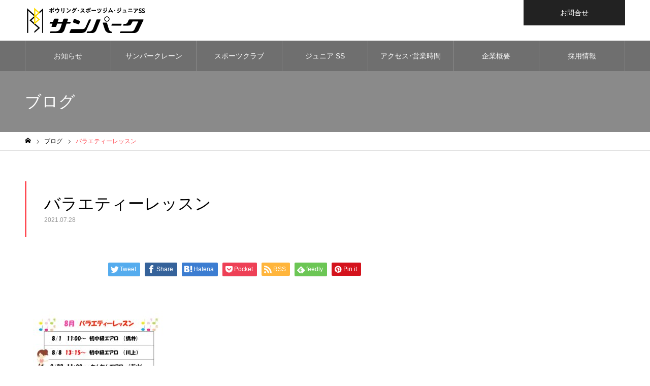

--- FILE ---
content_type: text/html; charset=UTF-8
request_url: https://sunpark-mbs.jp/news/%E3%82%B9%E3%83%9D%E3%83%BC%E3%83%84%E3%82%AF%E3%83%A9%E3%83%96%EF%BC%98%E6%9C%88%E3%83%AC%E3%83%83%E3%82%B9%E3%83%B3%E3%83%97%E3%83%AD%E3%82%B0%E3%83%A9%E3%83%A0/attachment/%E3%83%90%E3%83%A9%E3%82%A8%E3%83%86%E3%82%A3%E3%83%BC%E3%83%AC%E3%83%83%E3%82%B9%E3%83%B3-7/
body_size: 10216
content:
<!DOCTYPE html>
<html class="pc" lang="ja"
	prefix="og: https://ogp.me/ns#" >
<head prefix="og: http://ogp.me/ns# fb: http://ogp.me/ns/fb#">
<meta charset="UTF-8">
<!--[if IE]><meta http-equiv="X-UA-Compatible" content="IE=edge"><![endif]-->
<meta name="viewport" content="width=device-width">
<meta name="format-detection" content="telephone=no">

	
<link rel="pingback" href="https://sunpark-mbs.jp/xmlrpc.php">
<link rel="shortcut icon" href="https://sunpark-mbs.jp/wp-content/uploads/2019/11/favicon.ico">

		<!-- All in One SEO 4.1.5.3 -->
		<title>バラエティーレッスン | サンパーク【公式】ボウリング場（サンパークレーン）・スポーツクラブ・ジュニアスイミングクラブ</title>
		<meta name="robots" content="max-snippet:-1, max-image-preview:large, max-video-preview:-1" />
		<meta property="og:locale" content="ja_JP" />
		<meta property="og:site_name" content="サンパーク【公式】ボウリング場（サンパークレーン）・スポーツクラブ・ジュニアスイミングクラブ | 三重県松阪市大黒田町の複合施設サンパークの公式サイト" />
		<meta property="og:type" content="article" />
		<meta property="og:title" content="バラエティーレッスン | サンパーク【公式】ボウリング場（サンパークレーン）・スポーツクラブ・ジュニアスイミングクラブ" />
		<meta property="article:published_time" content="2021-07-28T12:49:50+00:00" />
		<meta property="article:modified_time" content="2021-07-28T12:49:50+00:00" />
		<meta name="twitter:card" content="summary" />
		<meta name="twitter:domain" content="sunpark-mbs.jp" />
		<meta name="twitter:title" content="バラエティーレッスン | サンパーク【公式】ボウリング場（サンパークレーン）・スポーツクラブ・ジュニアスイミングクラブ" />
		<meta name="google" content="nositelinkssearchbox" />
		<script type="application/ld+json" class="aioseo-schema">
			{"@context":"https:\/\/schema.org","@graph":[{"@type":"WebSite","@id":"https:\/\/sunpark-mbs.jp\/#website","url":"https:\/\/sunpark-mbs.jp\/","name":"\u30b5\u30f3\u30d1\u30fc\u30af\u3010\u516c\u5f0f\u3011\u30dc\u30a6\u30ea\u30f3\u30b0\u5834\uff08\u30b5\u30f3\u30d1\u30fc\u30af\u30ec\u30fc\u30f3\uff09\u30fb\u30b9\u30dd\u30fc\u30c4\u30af\u30e9\u30d6\u30fb\u30b8\u30e5\u30cb\u30a2\u30b9\u30a4\u30df\u30f3\u30b0\u30af\u30e9\u30d6","description":"\u4e09\u91cd\u770c\u677e\u962a\u5e02\u5927\u9ed2\u7530\u753a\u306e\u8907\u5408\u65bd\u8a2d\u30b5\u30f3\u30d1\u30fc\u30af\u306e\u516c\u5f0f\u30b5\u30a4\u30c8","inLanguage":"ja","publisher":{"@id":"https:\/\/sunpark-mbs.jp\/#organization"}},{"@type":"Organization","@id":"https:\/\/sunpark-mbs.jp\/#organization","name":"\u30b5\u30f3\u30d1\u30fc\u30af\u3010\u516c\u5f0f\u3011\u30dc\u30a6\u30ea\u30f3\u30b0\u5834\uff08\u30b5\u30f3\u30d1\u30fc\u30af\u30ec\u30fc\u30f3\uff09\u30fb\u30b9\u30dd\u30fc\u30c4\u30af\u30e9\u30d6\u30fb\u30b8\u30e5\u30cb\u30a2\u30b9\u30a4\u30df\u30f3\u30b0\u30af\u30e9\u30d6","url":"https:\/\/sunpark-mbs.jp\/"},{"@type":"BreadcrumbList","@id":"https:\/\/sunpark-mbs.jp\/news\/%e3%82%b9%e3%83%9d%e3%83%bc%e3%83%84%e3%82%af%e3%83%a9%e3%83%96%ef%bc%98%e6%9c%88%e3%83%ac%e3%83%83%e3%82%b9%e3%83%b3%e3%83%97%e3%83%ad%e3%82%b0%e3%83%a9%e3%83%a0\/attachment\/%e3%83%90%e3%83%a9%e3%82%a8%e3%83%86%e3%82%a3%e3%83%bc%e3%83%ac%e3%83%83%e3%82%b9%e3%83%b3-7\/#breadcrumblist","itemListElement":[{"@type":"ListItem","@id":"https:\/\/sunpark-mbs.jp\/#listItem","position":1,"item":{"@type":"WebPage","@id":"https:\/\/sunpark-mbs.jp\/","name":"\u30db\u30fc\u30e0","description":"\u4e09\u91cd\u770c\u677e\u962a\u5e02\u5927\u9ed2\u7530\u753a\u306e\u8907\u5408\u65bd\u8a2d\u30b5\u30f3\u30d1\u30fc\u30af\u306e\u516c\u5f0f\u30b5\u30a4\u30c8","url":"https:\/\/sunpark-mbs.jp\/"},"nextItem":"https:\/\/sunpark-mbs.jp\/news\/%e3%82%b9%e3%83%9d%e3%83%bc%e3%83%84%e3%82%af%e3%83%a9%e3%83%96%ef%bc%98%e6%9c%88%e3%83%ac%e3%83%83%e3%82%b9%e3%83%b3%e3%83%97%e3%83%ad%e3%82%b0%e3%83%a9%e3%83%a0\/attachment\/%e3%83%90%e3%83%a9%e3%82%a8%e3%83%86%e3%82%a3%e3%83%bc%e3%83%ac%e3%83%83%e3%82%b9%e3%83%b3-7\/#listItem"},{"@type":"ListItem","@id":"https:\/\/sunpark-mbs.jp\/news\/%e3%82%b9%e3%83%9d%e3%83%bc%e3%83%84%e3%82%af%e3%83%a9%e3%83%96%ef%bc%98%e6%9c%88%e3%83%ac%e3%83%83%e3%82%b9%e3%83%b3%e3%83%97%e3%83%ad%e3%82%b0%e3%83%a9%e3%83%a0\/attachment\/%e3%83%90%e3%83%a9%e3%82%a8%e3%83%86%e3%82%a3%e3%83%bc%e3%83%ac%e3%83%83%e3%82%b9%e3%83%b3-7\/#listItem","position":2,"item":{"@type":"WebPage","@id":"https:\/\/sunpark-mbs.jp\/news\/%e3%82%b9%e3%83%9d%e3%83%bc%e3%83%84%e3%82%af%e3%83%a9%e3%83%96%ef%bc%98%e6%9c%88%e3%83%ac%e3%83%83%e3%82%b9%e3%83%b3%e3%83%97%e3%83%ad%e3%82%b0%e3%83%a9%e3%83%a0\/attachment\/%e3%83%90%e3%83%a9%e3%82%a8%e3%83%86%e3%82%a3%e3%83%bc%e3%83%ac%e3%83%83%e3%82%b9%e3%83%b3-7\/","name":"\u30d0\u30e9\u30a8\u30c6\u30a3\u30fc\u30ec\u30c3\u30b9\u30f3","url":"https:\/\/sunpark-mbs.jp\/news\/%e3%82%b9%e3%83%9d%e3%83%bc%e3%83%84%e3%82%af%e3%83%a9%e3%83%96%ef%bc%98%e6%9c%88%e3%83%ac%e3%83%83%e3%82%b9%e3%83%b3%e3%83%97%e3%83%ad%e3%82%b0%e3%83%a9%e3%83%a0\/attachment\/%e3%83%90%e3%83%a9%e3%82%a8%e3%83%86%e3%82%a3%e3%83%bc%e3%83%ac%e3%83%83%e3%82%b9%e3%83%b3-7\/"},"previousItem":"https:\/\/sunpark-mbs.jp\/#listItem"}]},{"@type":"Person","@id":"https:\/\/sunpark-mbs.jp\/author\/sunpark\/#author","url":"https:\/\/sunpark-mbs.jp\/author\/sunpark\/","name":"\u30b5\u30f3\u30d1\u30fc\u30af\u30b9\u30bf\u30c3\u30d5"},{"@type":"ItemPage","@id":"https:\/\/sunpark-mbs.jp\/news\/%e3%82%b9%e3%83%9d%e3%83%bc%e3%83%84%e3%82%af%e3%83%a9%e3%83%96%ef%bc%98%e6%9c%88%e3%83%ac%e3%83%83%e3%82%b9%e3%83%b3%e3%83%97%e3%83%ad%e3%82%b0%e3%83%a9%e3%83%a0\/attachment\/%e3%83%90%e3%83%a9%e3%82%a8%e3%83%86%e3%82%a3%e3%83%bc%e3%83%ac%e3%83%83%e3%82%b9%e3%83%b3-7\/#itempage","url":"https:\/\/sunpark-mbs.jp\/news\/%e3%82%b9%e3%83%9d%e3%83%bc%e3%83%84%e3%82%af%e3%83%a9%e3%83%96%ef%bc%98%e6%9c%88%e3%83%ac%e3%83%83%e3%82%b9%e3%83%b3%e3%83%97%e3%83%ad%e3%82%b0%e3%83%a9%e3%83%a0\/attachment\/%e3%83%90%e3%83%a9%e3%82%a8%e3%83%86%e3%82%a3%e3%83%bc%e3%83%ac%e3%83%83%e3%82%b9%e3%83%b3-7\/","name":"\u30d0\u30e9\u30a8\u30c6\u30a3\u30fc\u30ec\u30c3\u30b9\u30f3 | \u30b5\u30f3\u30d1\u30fc\u30af\u3010\u516c\u5f0f\u3011\u30dc\u30a6\u30ea\u30f3\u30b0\u5834\uff08\u30b5\u30f3\u30d1\u30fc\u30af\u30ec\u30fc\u30f3\uff09\u30fb\u30b9\u30dd\u30fc\u30c4\u30af\u30e9\u30d6\u30fb\u30b8\u30e5\u30cb\u30a2\u30b9\u30a4\u30df\u30f3\u30b0\u30af\u30e9\u30d6","inLanguage":"ja","isPartOf":{"@id":"https:\/\/sunpark-mbs.jp\/#website"},"breadcrumb":{"@id":"https:\/\/sunpark-mbs.jp\/news\/%e3%82%b9%e3%83%9d%e3%83%bc%e3%83%84%e3%82%af%e3%83%a9%e3%83%96%ef%bc%98%e6%9c%88%e3%83%ac%e3%83%83%e3%82%b9%e3%83%b3%e3%83%97%e3%83%ad%e3%82%b0%e3%83%a9%e3%83%a0\/attachment\/%e3%83%90%e3%83%a9%e3%82%a8%e3%83%86%e3%82%a3%e3%83%bc%e3%83%ac%e3%83%83%e3%82%b9%e3%83%b3-7\/#breadcrumblist"},"author":"https:\/\/sunpark-mbs.jp\/author\/sunpark\/#author","creator":"https:\/\/sunpark-mbs.jp\/author\/sunpark\/#author","datePublished":"2021-07-28T12:49:50+09:00","dateModified":"2021-07-28T12:49:50+09:00"}]}
		</script>
		<!-- All in One SEO -->

<meta property="og:type" content="article">
<meta property="og:url" content="https://sunpark-mbs.jp/news/%E3%82%B9%E3%83%9D%E3%83%BC%E3%83%84%E3%82%AF%E3%83%A9%E3%83%96%EF%BC%98%E6%9C%88%E3%83%AC%E3%83%83%E3%82%B9%E3%83%B3%E3%83%97%E3%83%AD%E3%82%B0%E3%83%A9%E3%83%A0/attachment/%E3%83%90%E3%83%A9%E3%82%A8%E3%83%86%E3%82%A3%E3%83%BC%E3%83%AC%E3%83%83%E3%82%B9%E3%83%B3-7/">
<meta property="og:title" content="バラエティーレッスン | サンパーク【公式】ボウリング場（サンパークレーン）・スポーツクラブ・ジュニアスイミングクラブ">
<meta property="og:description" content="三重県松阪市大黒田町の複合施設サンパークの公式サイト">
<meta property="og:site_name" content="サンパーク【公式】ボウリング場（サンパークレーン）・スポーツクラブ・ジュニアスイミングクラブ">
<meta property="og:image" content="https://sunpark-mbs.jp/wp-content/uploads/2021/05/OGP.png">
<meta property="og:image:secure_url" content="https://sunpark-mbs.jp/wp-content/uploads/2021/05/OGP.png"> 
<meta property="og:image:width" content="1200"> 
<meta property="og:image:height" content="630">
<link rel='dns-prefetch' href='//webfonts.xserver.jp' />
<link rel='dns-prefetch' href='//s.w.org' />
<link rel='stylesheet' id='style-css'  href='https://sunpark-mbs.jp/wp-content/themes/noel-child/style.css?ver=5.8.12' type='text/css' media='all' />
<link rel='stylesheet' id='wp-block-library-css'  href='https://sunpark-mbs.jp/wp-includes/css/dist/block-library/style.min.css?ver=5.8.12' type='text/css' media='all' />
<link rel='stylesheet' id='contact-form-7-css'  href='https://sunpark-mbs.jp/wp-content/plugins/contact-form-7/includes/css/styles.css?ver=5.5.3' type='text/css' media='all' />
<link rel='stylesheet' id='responsive-lightbox-swipebox-css'  href='https://sunpark-mbs.jp/wp-content/plugins/responsive-lightbox/assets/swipebox/swipebox.min.css?ver=2.3.3' type='text/css' media='all' />
<link rel='stylesheet' id='dashicons-css'  href='https://sunpark-mbs.jp/wp-includes/css/dashicons.min.css?ver=5.8.12' type='text/css' media='all' />
<link rel='stylesheet' id='thickbox-css'  href='https://sunpark-mbs.jp/wp-includes/js/thickbox/thickbox.css?ver=5.8.12' type='text/css' media='all' />
<link rel='stylesheet' id='formzu_plugin_client-css'  href='https://sunpark-mbs.jp/wp-content/plugins/formzu-wp/css/formzu_plugin_client.css?ver=1756089121' type='text/css' media='all' />
<link rel='stylesheet' id='parent-style-css'  href='https://sunpark-mbs.jp/wp-content/themes/noel_tcd072/style.css?ver=5.8.12' type='text/css' media='all' />
<link rel='stylesheet' id='child-style-css'  href='https://sunpark-mbs.jp/wp-content/themes/noel-child/style.css?ver=5.8.12' type='text/css' media='all' />
<script type='text/javascript' src='https://sunpark-mbs.jp/wp-includes/js/jquery/jquery.min.js?ver=3.6.0' id='jquery-core-js'></script>
<script type='text/javascript' src='https://sunpark-mbs.jp/wp-includes/js/jquery/jquery-migrate.min.js?ver=3.3.2' id='jquery-migrate-js'></script>
<script type='text/javascript' src='//webfonts.xserver.jp/js/xserver.js?ver=1.2.4' id='typesquare_std-js'></script>
<script type='text/javascript' src='https://sunpark-mbs.jp/wp-content/plugins/responsive-lightbox/assets/swipebox/jquery.swipebox.min.js?ver=2.3.3' id='responsive-lightbox-swipebox-js'></script>
<script type='text/javascript' src='https://sunpark-mbs.jp/wp-includes/js/underscore.min.js?ver=1.13.1' id='underscore-js'></script>
<script type='text/javascript' src='https://sunpark-mbs.jp/wp-content/plugins/responsive-lightbox/assets/infinitescroll/infinite-scroll.pkgd.min.js?ver=5.8.12' id='responsive-lightbox-infinite-scroll-js'></script>
<script type='text/javascript' id='responsive-lightbox-js-extra'>
/* <![CDATA[ */
var rlArgs = {"script":"swipebox","selector":"lightbox","customEvents":"","activeGalleries":"1","animation":"1","hideCloseButtonOnMobile":"0","removeBarsOnMobile":"0","hideBars":"1","hideBarsDelay":"5000","videoMaxWidth":"1080","useSVG":"1","loopAtEnd":"0","woocommerce_gallery":"0","ajaxurl":"https:\/\/sunpark-mbs.jp\/wp-admin\/admin-ajax.php","nonce":"1eac43a8aa"};
/* ]]> */
</script>
<script type='text/javascript' src='https://sunpark-mbs.jp/wp-content/plugins/responsive-lightbox/js/front.js?ver=2.3.3' id='responsive-lightbox-js'></script>
<link rel="https://api.w.org/" href="https://sunpark-mbs.jp/wp-json/" /><link rel="alternate" type="application/json" href="https://sunpark-mbs.jp/wp-json/wp/v2/media/1437" /><link rel='shortlink' href='https://sunpark-mbs.jp/?p=1437' />
<link rel="alternate" type="application/json+oembed" href="https://sunpark-mbs.jp/wp-json/oembed/1.0/embed?url=https%3A%2F%2Fsunpark-mbs.jp%2Fnews%2F%25e3%2582%25b9%25e3%2583%259d%25e3%2583%25bc%25e3%2583%2584%25e3%2582%25af%25e3%2583%25a9%25e3%2583%2596%25ef%25bc%2598%25e6%259c%2588%25e3%2583%25ac%25e3%2583%2583%25e3%2582%25b9%25e3%2583%25b3%25e3%2583%2597%25e3%2583%25ad%25e3%2582%25b0%25e3%2583%25a9%25e3%2583%25a0%2Fattachment%2F%25e3%2583%2590%25e3%2583%25a9%25e3%2582%25a8%25e3%2583%2586%25e3%2582%25a3%25e3%2583%25bc%25e3%2583%25ac%25e3%2583%2583%25e3%2582%25b9%25e3%2583%25b3-7%2F" />
<link rel="alternate" type="text/xml+oembed" href="https://sunpark-mbs.jp/wp-json/oembed/1.0/embed?url=https%3A%2F%2Fsunpark-mbs.jp%2Fnews%2F%25e3%2582%25b9%25e3%2583%259d%25e3%2583%25bc%25e3%2583%2584%25e3%2582%25af%25e3%2583%25a9%25e3%2583%2596%25ef%25bc%2598%25e6%259c%2588%25e3%2583%25ac%25e3%2583%2583%25e3%2582%25b9%25e3%2583%25b3%25e3%2583%2597%25e3%2583%25ad%25e3%2582%25b0%25e3%2583%25a9%25e3%2583%25a0%2Fattachment%2F%25e3%2583%2590%25e3%2583%25a9%25e3%2582%25a8%25e3%2583%2586%25e3%2582%25a3%25e3%2583%25bc%25e3%2583%25ac%25e3%2583%2583%25e3%2582%25b9%25e3%2583%25b3-7%2F&#038;format=xml" />

<link rel="stylesheet" href="https://sunpark-mbs.jp/wp-content/themes/noel_tcd072/css/design-plus.css?ver=">
<link rel="stylesheet" href="https://sunpark-mbs.jp/wp-content/themes/noel_tcd072/css/sns-botton.css?ver=">
<link rel="stylesheet" media="screen and (max-width:1250px)" href="https://sunpark-mbs.jp/wp-content/themes/noel_tcd072/css/responsive.css?ver=">
<link rel="stylesheet" media="screen and (max-width:1250px)" href="https://sunpark-mbs.jp/wp-content/themes/noel_tcd072/css/footer-bar.css?ver=">

<script src="https://sunpark-mbs.jp/wp-content/themes/noel_tcd072/js/jquery.easing.1.3.js?ver="></script>
<script src="https://sunpark-mbs.jp/wp-content/themes/noel_tcd072/js/jscript.js?ver="></script>
<script src="https://sunpark-mbs.jp/wp-content/themes/noel_tcd072/js/comment.js?ver="></script>


<link rel="stylesheet" href="https://sunpark-mbs.jp/wp-content/themes/noel_tcd072/js/perfect-scrollbar.css?ver=">
<script src="https://sunpark-mbs.jp/wp-content/themes/noel_tcd072/js/perfect-scrollbar.min.js?ver="></script>

<script src="https://sunpark-mbs.jp/wp-content/themes/noel_tcd072/js/jquery.cookie.js?ver="></script>


<style type="text/css">

body, input, textarea { font-family: "Hiragino Sans", "ヒラギノ角ゴ ProN", "Hiragino Kaku Gothic ProN", "游ゴシック", YuGothic, "メイリオ", Meiryo, sans-serif; }

.rich_font, .p-vertical { font-family: "Hiragino Sans", "ヒラギノ角ゴ ProN", "Hiragino Kaku Gothic ProN", "游ゴシック", YuGothic, "メイリオ", Meiryo, sans-serif; font-weight:500; }

.rich_font_type1 { font-family: Arial, "ヒラギノ角ゴ ProN W3", "Hiragino Kaku Gothic ProN", "メイリオ", Meiryo, sans-serif; }
.rich_font_type2 { font-family: "Hiragino Sans", "ヒラギノ角ゴ ProN", "Hiragino Kaku Gothic ProN", "游ゴシック", YuGothic, "メイリオ", Meiryo, sans-serif; font-weight:500; }
.rich_font_type3 { font-family: "Times New Roman" , "游明朝" , "Yu Mincho" , "游明朝体" , "YuMincho" , "ヒラギノ明朝 Pro W3" , "Hiragino Mincho Pro" , "HiraMinProN-W3" , "HGS明朝E" , "ＭＳ Ｐ明朝" , "MS PMincho" , serif; font-weight:500; }

.post_content, #next_prev_post { font-family: "Hiragino Sans", "ヒラギノ角ゴ ProN", "Hiragino Kaku Gothic ProN", "游ゴシック", YuGothic, "メイリオ", Meiryo, sans-serif; }

.home #header_top { background:rgba(255,255,255,1); }
#header_top { background:rgba(255,255,255,1); }
#header_logo a { color:#000000; }
.pc #global_menu { background:rgba(0,0,0,0.2); }
.pc #global_menu > ul { border-left:1px solid rgba(255,255,255,0.2); }
.pc #global_menu > ul > li { border-right:1px solid rgba(255,255,255,0.2); }
.pc #global_menu > ul > li > a, .pc #global_menu ul ul li.menu-item-has-children > a:before { color:#ffffff; }
.pc #global_menu > ul > li > a:after { background:#ff474f; }
.pc #global_menu ul ul a { color:#ffffff; background:#ff4f58; }
.pc #global_menu ul ul a:hover { background:#dd3333; }
.pc .header_fix #global_menu { background:rgba(0,0,0,0.5); }
.pc .header_fix #global_menu > ul { border-left:1px solid rgba(255,255,255,0.5); }
.pc .header_fix #global_menu > ul > li { border-right:1px solid rgba(255,255,255,0.5); }
.mobile #mobile_menu { background:#222222; }
.mobile #global_menu a { color:#ffffff; background:#222222; border-bottom:1px solid #444444; }
.mobile #global_menu li li a { background:#333333; }
.mobile #global_menu a:hover, #mobile_menu .close_button:hover, #mobile_menu #global_menu .child_menu_button:hover { color:#ffffff; background:#dd3333; }
.megamenu_clinic_list1 { border-color:#dddddd; background:#ffffff; }
.megamenu_clinic_list1 a { background:#ffffff; }
.megamenu_clinic_list1 ol, .megamenu_clinic_list1 li { border-color:#dddddd; }
.megamenu_clinic_list1 .title { color:#dd3333; }
.megamenu_clinic_list2 { border-color:#dddddd; background:#ffffff; }
.megamenu_clinic_list2 a { background:#ffffff; }
.megamenu_clinic_list2_inner, .megamenu_clinic_list2 ol, .megamenu_clinic_list2 li { border-color:#dddddd; }
.megamenu_clinic_list2 .headline, .megamenu_clinic_list2 .title { color:#dd3333; }
.megamenu_clinic_list2 .link_button a { color:#FFFFFF; background:#222222; }
.megamenu_clinic_list2 .link_button a:hover { color:#FFFFFF; background:#f45963; }
.megamenu_campaign_list { background:#f4f4f5; }
.megamenu_campaign_list .post_list_area, .megamenu_campaign_list .menu_area a:hover, .megamenu_campaign_list .menu_area li.active a { background:#ffffff; }
.megamenu_campaign_list .menu_area a { background:#ff474f; }
.megamenu_campaign_list .menu_area a:hover, .megamenu_campaign_list .menu_area li.active a { color:#ff474f; }
.pc .header_fix #header_top { background:rgba(255,255,255,0.8); }
.header_fix #header_logo a { color:#000000 !important; }
#header_button .button1 a, #footer_button .button1 a { color:#FFFFFF; background:#222222; }
#header_button .button1 a:hover, #footer_button .button1 a:hover { color:#FFFFFF; background:#dd3333; }
#header_button .button2 a, #footer_button .button2 a { color:#FFFFFF; background:#222222; }
#header_button .button2 a:hover, #footer_button .button2 a:hover { color:#FFFFFF; background:#f45963; }
#footer_info_content1 .button a { color:#FFFFFF; background:#dd3333; }
#footer_info_content1 .button a:hover { color:#FFFFFF; background:#666666; }
#footer_info_content2 .button a { color:#FFFFFF; background:#dd3333; }
#footer_info_content2 .button a:hover { color:#FFFFFF; background:#666666; }
#footer_banner .title { color:#f95660; font-size:20px; }
#footer_menu_area, #footer_menu_area a, #footer_menu .footer_headline a:before { color:#000000; }
#footer_menu_area .footer_headline a { color:#f95660; }
#footer_menu_area a:hover, #footer_menu .footer_headline a:hover:before { color:#f95660; }
#footer_bottom, #footer_bottom a { color:#FFFFFF; }
@media screen and (max-width:950px) {
  #footer_banner .title { font-size:16px; }
}
body.single #main_col { font-size:16px; }
#page_header_catch .catch { font-size:42px; color:#FFFFFF; }
#page_header_catch .desc { font-size:16px; color:#FFFFFF; }
#page_header_catch .title { font-size:32px; color:#FFFFFF; }
#blog_list .title_area .title { font-size:20px; color:#ff4b54; }
#blog_list a:hover .title_area .title { color:#cccccc; }
#blog_list .category a, #single_category a { color:#FFFFFF; background:#222222; }
#blog_list .category a:hover, #single_category a:hover { color:#FFFFFF; background:#777777; }
#post_title_area .title { font-size:32px; }
#related_post .headline { font-size:20px; color:#ff4b52; }
@media screen and (max-width:950px) {
  body.single #main_col { font-size:13px; }
  #page_header_catch .catch { font-size:22px; }
  #page_header_catch .desc { font-size:14px; }
  #page_header_catch .title { font-size:20px; }
  #blog_list .title_area .title { font-size:16px; }
  #post_title_area .title { font-size:20px; }
  #related_post .headline { font-size:16px; }
}

.author_profile a.avatar, .animate_image, .animate_background, .animate_background .image_wrap {
  background: #FFFFFF;
}
.author_profile a.avatar img, .animate_image img, .animate_background .image {
  -webkit-transition-property: opacity; -webkit-transition: 0.5s;
  transition-property: opacity; transition: 0.5s;
}
.author_profile a.avatar:hover img, .animate_image:hover img, .animate_background:hover .image, #index_staff_slider a:hover img {
  opacity: 0.5;
}


a { color:#000; }

#bread_crumb li.last span, #comment_headline, .tcd_category_list a:hover, .tcd_category_list .child_menu_button:hover, .side_headline, #faq_category li a:hover, #faq_category li.active a, #archive_service .bottom_area .sub_category li a:hover,
  #side_service_category_list a:hover, #side_service_category_list li.active > a, #side_faq_category_list a:hover, #side_faq_category_list li.active a, #side_staff_list a:hover, #side_staff_list li.active a, .cf_data_list li a:hover,
    #side_campaign_category_list a:hover, #side_campaign_category_list li.active a, #side_clinic_list a:hover, #side_clinic_list li.active a
{ color: #ff4b54; }

#page_header .tab, #return_top a, #comment_tab li a:hover, #comment_tab li.active a, #comment_header #comment_closed p, #submit_comment:hover, #cancel_comment_reply a:hover, #p_readmore .button:hover,
  #wp-calendar td a:hover, #post_pagination p, #post_pagination a:hover, .page_navi span.current, .page_navi a:hover, .c-pw__btn:hover
{ background-color: #ff4b54; }

#guest_info input:focus, #comment_textarea textarea:focus, .c-pw__box-input:focus
{ border-color: #ff4b54; }

#comment_tab li.active a:after, #comment_header #comment_closed p:after
{ border-color:#ff4b54 transparent transparent transparent; }


#header_logo a:hover, #footer a:hover, .cardlink_title a:hover, #menu_button:hover:before, #header_logo a:hover, #related_post .item a:hover, .comment a:hover, .comment_form_wrapper a:hover, #next_prev_post a:hover,
  #bread_crumb a:hover, #bread_crumb li.home a:hover:after, .author_profile a:hover, .author_profile .author_link li a:hover:before, #post_meta_bottom a:hover, #next_prev_post a:hover:before,
    #recent_news a.link:hover, #recent_news .link:hover:after, #recent_news li a:hover .title, #searchform .submit_button:hover:before, .styled_post_list1 a:hover .title_area, .styled_post_list1 a:hover .date, .p-dropdown__title:hover:after, .p-dropdown__list li a:hover
{ color: #f95660; }
.post_content a { color: #f95660; }
.post_content a:hover { color:#888888; }
#return_top a:hover { background-color: #dd3333; }
.frost_bg:before { background:rgba(255,255,255,0.1); }
.blur_image img { filter:blur(0px); }
#site_wrap { display:none; }
#site_loader_overlay {
  background:#ffffff;
  opacity: 1;
  position: fixed;
  top: 0px;
  left: 0px;
  width: 100%;
  height: 100%;
  width: 100vw;
  height: 100vh;
  z-index: 99999;
}
#site_loader_logo {
  position:relative; width:100%; height:100%; opacity:0;
}
#site_loader_logo.active {
  -webkit-animation: opacityAnimation 1.0s ease forwards 1.0s;
  animation: opacityAnimation 1.0s ease forwards 1.0s;
}
#site_loader_logo_inner {
  position:absolute; text-align:center; width:100%;
  top:50%; -ms-transform: translateY(-50%); -webkit-transform: translateY(-50%); transform: translateY(-50%);
}
#site_loader_logo img.mobile { display:none; }
#site_loader_logo_inner p { margin-top:20px; line-height:2; font-size:14px; color:#dd3333; }
@media screen and (max-width:750px) {
  #site_loader_logo.has_mobile_logo img.pc { display:none; }
  #site_loader_logo.has_mobile_logo img.mobile { display:inline; }
  #site_loader_logo_inner p { font-size:14px; }
}
#site_loader_animation {
  width: 48px;
  height: 48px;
  font-size: 10px;
  text-indent: -9999em;
  position: fixed;
  top: 0;
  left: 0;
	right: 0;
	bottom: 0;
	margin: auto;
  border: 3px solid rgba(216,1,0,0.2);
  border-top-color: #d80100;
  border-radius: 50%;
  -webkit-animation: loading-circle 1.1s infinite linear;
  animation: loading-circle 1.1s infinite linear;
}
@-webkit-keyframes loading-circle {
  0% { -webkit-transform: rotate(0deg); transform: rotate(0deg); }
  100% { -webkit-transform: rotate(360deg); transform: rotate(360deg); }
}
@media only screen and (max-width: 767px) {
	#site_loader_animation { width: 30px; height: 30px; }
}
@keyframes loading-circle {
  0% { -webkit-transform: rotate(0deg); transform: rotate(0deg); }
  100% { -webkit-transform: rotate(360deg); transform: rotate(360deg); }
}


.style2a {
    font-size: 22px !important;
}

.post_content .wp-caption {
    background: #ffffff;
    border: 0px solid #ccc;
}

.post_content .wp-caption-text {
    font-size: 14px;
    font-style: normal;
}

p {
font-size: 120%;
}


@media screen and (max-width: 600px) {
.pc-only {
display:none;
}
}
@media screen and (min-width: 600px) {
.sp-only {
display:none;
}
}
</style>

</head>
<body id="body" class="attachment attachment-template-default single single-attachment postid-1437 attachmentid-1437 attachment-jpeg has_header_button layout2">


<div id="container">

 <header id="header">

  <div id="header_top">
   <div id="header_top_inner">
    <div id="header_logo">
     
<h2 class="logo">
 <a href="https://sunpark-mbs.jp/" title="サンパーク【公式】ボウリング場（サンパークレーン）・スポーツクラブ・ジュニアスイミングクラブ">
    <img class="pc_logo_image" src="https://sunpark-mbs.jp/wp-content/uploads/2019/11/top_logo_mbs.png?1769000146" alt="サンパーク【公式】ボウリング場（サンパークレーン）・スポーツクラブ・ジュニアスイミングクラブ" title="サンパーク【公式】ボウリング場（サンパークレーン）・スポーツクラブ・ジュニアスイミングクラブ" width="240" height="50" />
      <img class="mobile_logo_image" src="https://sunpark-mbs.jp/wp-content/uploads/2019/11/top_logo_mbs2.png?1769000146" alt="サンパーク【公式】ボウリング場（サンパークレーン）・スポーツクラブ・ジュニアスイミングクラブ" title="サンパーク【公式】ボウリング場（サンパークレーン）・スポーツクラブ・ジュニアスイミングクラブ" width="225" height="50" />
   </a>
</h2>

    </div>
        <a href="#" id="menu_button"><span>メニュー</span></a>
            <div id="header_button" class="clearfix">
          <div class="button button1">
      <a href="https://sunpark-mbs.jp/contact/">お問合せ</a>
     </div><!-- END .header_button -->
         </div><!-- END #header_button -->
       </div><!-- END #header_top_inner -->
  </div><!-- END #header_top -->

    <nav id="global_menu">
   <ul id="menu-%e3%82%b5%e3%83%b3%e3%83%97%e3%83%ab%e3%83%a1%e3%83%8b%e3%83%a5%e3%83%bc" class="menu"><li id="menu-item-84" class="menu-item menu-item-type-custom menu-item-object-custom menu-item-84"><a href="https://sunpark-mbs.jp/news/">お知らせ</a></li>
<li id="menu-item-114" class="menu-item menu-item-type-post_type menu-item-object-page menu-item-114"><a href="https://sunpark-mbs.jp/bowling/">サンパークレーン</a></li>
<li id="menu-item-115" class="menu-item menu-item-type-post_type menu-item-object-page menu-item-115"><a href="https://sunpark-mbs.jp/sports/">スポーツクラブ</a></li>
<li id="menu-item-812" class="menu-item menu-item-type-post_type menu-item-object-page menu-item-812"><a href="https://sunpark-mbs.jp/jss/">ジュニア SS</a></li>
<li id="menu-item-121" class="menu-item menu-item-type-post_type menu-item-object-page menu-item-121"><a href="https://sunpark-mbs.jp/access/">アクセス･営業時間</a></li>
<li id="menu-item-107" class="menu-item menu-item-type-post_type menu-item-object-page menu-item-107"><a href="https://sunpark-mbs.jp/company/">企業概要</a></li>
<li id="menu-item-175" class="menu-item menu-item-type-post_type menu-item-object-page menu-item-175"><a href="https://sunpark-mbs.jp/recruit/">採用情報</a></li>
</ul>  </nav>
  
 </header>


 
 <div id="page_header" class="small" style="background:url(https://sunpark-mbs.jp/wp-content/uploads/2019/08/image_1450x500.gif) no-repeat center top; background-size:cover;">
 <div id="page_header_inner">
  <div id="page_header_catch">
   <h2 class="title rich_font">ブログ</h2>  </div>
 </div>
 <div class="overlay" style="background:rgba(0,0,0,0.3);"></div></div>

<div id="bread_crumb">

<ul class="clearfix" itemscope itemtype="http://schema.org/BreadcrumbList">
 <li itemprop="itemListElement" itemscope itemtype="http://schema.org/ListItem" class="home"><a itemprop="item" href="https://sunpark-mbs.jp/"><span itemprop="name">ホーム</span></a><meta itemprop="position" content="1"></li>
 <li itemprop="itemListElement" itemscope itemtype="http://schema.org/ListItem"><a itemprop="item" href="https://sunpark-mbs.jp/%e3%83%96%e3%83%ad%e3%82%b0%e3%83%9a%e3%83%bc%e3%82%b8/"><span itemprop="name">ブログ</span></a><meta itemprop="position" content="2"></li>
  <li class="last" itemprop="itemListElement" itemscope itemtype="http://schema.org/ListItem"><span itemprop="name">バラエティーレッスン</span><meta itemprop="position" content="4"></li>
</ul>

</div>

<div id="main_contents" class="clearfix">

 <div id="main_col" class="clearfix">

 
 <article id="article">

  <div id="post_title_area" style="border-color:#ff4b54;">
   <h1 class="title rich_font entry-title">バラエティーレッスン</h1>
   <p class="date"><time class="entry-date updated" datetime="2021-07-28T21:49:50+09:00">2021.07.28</time></p>  </div>

  
  
  
    <div class="single_share clearfix" id="single_share_top">
   <div class="share-type1 share-top">
 
	<div class="sns mt10">
		<ul class="type1 clearfix">
			<li class="twitter">
				<a href="http://twitter.com/share?text=%E3%83%90%E3%83%A9%E3%82%A8%E3%83%86%E3%82%A3%E3%83%BC%E3%83%AC%E3%83%83%E3%82%B9%E3%83%B3&url=https%3A%2F%2Fsunpark-mbs.jp%2Fnews%2F%25e3%2582%25b9%25e3%2583%259d%25e3%2583%25bc%25e3%2583%2584%25e3%2582%25af%25e3%2583%25a9%25e3%2583%2596%25ef%25bc%2598%25e6%259c%2588%25e3%2583%25ac%25e3%2583%2583%25e3%2582%25b9%25e3%2583%25b3%25e3%2583%2597%25e3%2583%25ad%25e3%2582%25b0%25e3%2583%25a9%25e3%2583%25a0%2Fattachment%2F%25e3%2583%2590%25e3%2583%25a9%25e3%2582%25a8%25e3%2583%2586%25e3%2582%25a3%25e3%2583%25bc%25e3%2583%25ac%25e3%2583%2583%25e3%2582%25b9%25e3%2583%25b3-7%2F&via=sunparklane389&tw_p=tweetbutton&related=sunparklane389" onclick="javascript:window.open(this.href, '', 'menubar=no,toolbar=no,resizable=yes,scrollbars=yes,height=400,width=600');return false;"><i class="icon-twitter"></i><span class="ttl">Tweet</span><span class="share-count"></span></a>
			</li>
			<li class="facebook">
				<a href="//www.facebook.com/sharer/sharer.php?u=https://sunpark-mbs.jp/news/%e3%82%b9%e3%83%9d%e3%83%bc%e3%83%84%e3%82%af%e3%83%a9%e3%83%96%ef%bc%98%e6%9c%88%e3%83%ac%e3%83%83%e3%82%b9%e3%83%b3%e3%83%97%e3%83%ad%e3%82%b0%e3%83%a9%e3%83%a0/attachment/%e3%83%90%e3%83%a9%e3%82%a8%e3%83%86%e3%82%a3%e3%83%bc%e3%83%ac%e3%83%83%e3%82%b9%e3%83%b3-7/&amp;t=%E3%83%90%E3%83%A9%E3%82%A8%E3%83%86%E3%82%A3%E3%83%BC%E3%83%AC%E3%83%83%E3%82%B9%E3%83%B3" class="facebook-btn-icon-link" target="blank" rel="nofollow"><i class="icon-facebook"></i><span class="ttl">Share</span><span class="share-count"></span></a>
			</li>
			<li class="hatebu">
				<a href="http://b.hatena.ne.jp/add?mode=confirm&url=https%3A%2F%2Fsunpark-mbs.jp%2Fnews%2F%25e3%2582%25b9%25e3%2583%259d%25e3%2583%25bc%25e3%2583%2584%25e3%2582%25af%25e3%2583%25a9%25e3%2583%2596%25ef%25bc%2598%25e6%259c%2588%25e3%2583%25ac%25e3%2583%2583%25e3%2582%25b9%25e3%2583%25b3%25e3%2583%2597%25e3%2583%25ad%25e3%2582%25b0%25e3%2583%25a9%25e3%2583%25a0%2Fattachment%2F%25e3%2583%2590%25e3%2583%25a9%25e3%2582%25a8%25e3%2583%2586%25e3%2582%25a3%25e3%2583%25bc%25e3%2583%25ac%25e3%2583%2583%25e3%2582%25b9%25e3%2583%25b3-7%2F" onclick="javascript:window.open(this.href, '', 'menubar=no,toolbar=no,resizable=yes,scrollbars=yes,height=400,width=510');return false;" ><i class="icon-hatebu"></i><span class="ttl">Hatena</span><span class="share-count"></span></a>
			</li>
			<li class="pocket">
				<a href="http://getpocket.com/edit?url=https%3A%2F%2Fsunpark-mbs.jp%2Fnews%2F%25e3%2582%25b9%25e3%2583%259d%25e3%2583%25bc%25e3%2583%2584%25e3%2582%25af%25e3%2583%25a9%25e3%2583%2596%25ef%25bc%2598%25e6%259c%2588%25e3%2583%25ac%25e3%2583%2583%25e3%2582%25b9%25e3%2583%25b3%25e3%2583%2597%25e3%2583%25ad%25e3%2582%25b0%25e3%2583%25a9%25e3%2583%25a0%2Fattachment%2F%25e3%2583%2590%25e3%2583%25a9%25e3%2582%25a8%25e3%2583%2586%25e3%2582%25a3%25e3%2583%25bc%25e3%2583%25ac%25e3%2583%2583%25e3%2582%25b9%25e3%2583%25b3-7%2F&title=%E3%83%90%E3%83%A9%E3%82%A8%E3%83%86%E3%82%A3%E3%83%BC%E3%83%AC%E3%83%83%E3%82%B9%E3%83%B3" target="blank"><i class="icon-pocket"></i><span class="ttl">Pocket</span><span class="share-count"></span></a>
			</li>
			<li class="rss">
				<a href="https://sunpark-mbs.jp/feed/" target="blank"><i class="icon-rss"></i><span class="ttl">RSS</span></a>
			</li>
			<li class="feedly">
				<a href="http://feedly.com/index.html#subscription%2Ffeed%2Fhttps://sunpark-mbs.jp/feed/" target="blank"><i class="icon-feedly"></i><span class="ttl">feedly</span><span class="share-count"></span></a>
			</li>
			<li class="pinterest">
				<a rel="nofollow" target="_blank" href="https://www.pinterest.com/pin/create/button/?url=https%3A%2F%2Fsunpark-mbs.jp%2Fnews%2F%25e3%2582%25b9%25e3%2583%259d%25e3%2583%25bc%25e3%2583%2584%25e3%2582%25af%25e3%2583%25a9%25e3%2583%2596%25ef%25bc%2598%25e6%259c%2588%25e3%2583%25ac%25e3%2583%2583%25e3%2582%25b9%25e3%2583%25b3%25e3%2583%2597%25e3%2583%25ad%25e3%2582%25b0%25e3%2583%25a9%25e3%2583%25a0%2Fattachment%2F%25e3%2583%2590%25e3%2583%25a9%25e3%2582%25a8%25e3%2583%2586%25e3%2582%25a3%25e3%2583%25bc%25e3%2583%25ac%25e3%2583%2583%25e3%2582%25b9%25e3%2583%25b3-7%2F&media=https://sunpark-mbs.jp/wp-content/uploads/2021/07/バラエティーレッスン-scaled.jpg&description=%E3%83%90%E3%83%A9%E3%82%A8%E3%83%86%E3%82%A3%E3%83%BC%E3%83%AC%E3%83%83%E3%82%B9%E3%83%B3"><i class="icon-pinterest"></i><span class="ttl">Pin&nbsp;it</span></a>
			</li>
		</ul>
	</div>
</div>
  </div>
  
  
  
    <div class="post_content clearfix">
   <p class="attachment"><a href='https://sunpark-mbs.jp/wp-content/uploads/2021/07/バラエティーレッスン-scaled.jpg' title="" data-rl_title="" class="rl-gallery-link" data-rl_caption="" data-rel="lightbox-image-bGlnaHRib3gtZ2FsbGVyeS0w" data-rl_title="" data-rl_caption=""><img width="300" height="212" src="https://sunpark-mbs.jp/wp-content/uploads/2021/07/バラエティーレッスン-300x212.jpg" class="attachment-medium size-medium" alt="" loading="lazy" srcset="https://sunpark-mbs.jp/wp-content/uploads/2021/07/バラエティーレッスン-300x212.jpg 300w, https://sunpark-mbs.jp/wp-content/uploads/2021/07/バラエティーレッスン-1920x1357.jpg 1920w, https://sunpark-mbs.jp/wp-content/uploads/2021/07/バラエティーレッスン-768x543.jpg 768w, https://sunpark-mbs.jp/wp-content/uploads/2021/07/バラエティーレッスン-1536x1085.jpg 1536w, https://sunpark-mbs.jp/wp-content/uploads/2021/07/バラエティーレッスン-2048x1447.jpg 2048w" sizes="(max-width: 300px) 100vw, 300px" /></a></p>
  </div>

  
    <div class="single_share clearfix" id="single_share_bottom">
   <div class="share-type1 share-btm">
 
	<div class="sns mt10 mb45">
		<ul class="type1 clearfix">
			<li class="twitter">
				<a href="http://twitter.com/share?text=%E3%83%90%E3%83%A9%E3%82%A8%E3%83%86%E3%82%A3%E3%83%BC%E3%83%AC%E3%83%83%E3%82%B9%E3%83%B3&url=https%3A%2F%2Fsunpark-mbs.jp%2Fnews%2F%25e3%2582%25b9%25e3%2583%259d%25e3%2583%25bc%25e3%2583%2584%25e3%2582%25af%25e3%2583%25a9%25e3%2583%2596%25ef%25bc%2598%25e6%259c%2588%25e3%2583%25ac%25e3%2583%2583%25e3%2582%25b9%25e3%2583%25b3%25e3%2583%2597%25e3%2583%25ad%25e3%2582%25b0%25e3%2583%25a9%25e3%2583%25a0%2Fattachment%2F%25e3%2583%2590%25e3%2583%25a9%25e3%2582%25a8%25e3%2583%2586%25e3%2582%25a3%25e3%2583%25bc%25e3%2583%25ac%25e3%2583%2583%25e3%2582%25b9%25e3%2583%25b3-7%2F&via=sunparklane389&tw_p=tweetbutton&related=sunparklane389" onclick="javascript:window.open(this.href, '', 'menubar=no,toolbar=no,resizable=yes,scrollbars=yes,height=400,width=600');return false;"><i class="icon-twitter"></i><span class="ttl">Tweet</span><span class="share-count"></span></a>
			</li>
			<li class="facebook">
				<a href="//www.facebook.com/sharer/sharer.php?u=https://sunpark-mbs.jp/news/%e3%82%b9%e3%83%9d%e3%83%bc%e3%83%84%e3%82%af%e3%83%a9%e3%83%96%ef%bc%98%e6%9c%88%e3%83%ac%e3%83%83%e3%82%b9%e3%83%b3%e3%83%97%e3%83%ad%e3%82%b0%e3%83%a9%e3%83%a0/attachment/%e3%83%90%e3%83%a9%e3%82%a8%e3%83%86%e3%82%a3%e3%83%bc%e3%83%ac%e3%83%83%e3%82%b9%e3%83%b3-7/&amp;t=%E3%83%90%E3%83%A9%E3%82%A8%E3%83%86%E3%82%A3%E3%83%BC%E3%83%AC%E3%83%83%E3%82%B9%E3%83%B3" class="facebook-btn-icon-link" target="blank" rel="nofollow"><i class="icon-facebook"></i><span class="ttl">Share</span><span class="share-count"></span></a>
			</li>
			<li class="hatebu">
				<a href="http://b.hatena.ne.jp/add?mode=confirm&url=https%3A%2F%2Fsunpark-mbs.jp%2Fnews%2F%25e3%2582%25b9%25e3%2583%259d%25e3%2583%25bc%25e3%2583%2584%25e3%2582%25af%25e3%2583%25a9%25e3%2583%2596%25ef%25bc%2598%25e6%259c%2588%25e3%2583%25ac%25e3%2583%2583%25e3%2582%25b9%25e3%2583%25b3%25e3%2583%2597%25e3%2583%25ad%25e3%2582%25b0%25e3%2583%25a9%25e3%2583%25a0%2Fattachment%2F%25e3%2583%2590%25e3%2583%25a9%25e3%2582%25a8%25e3%2583%2586%25e3%2582%25a3%25e3%2583%25bc%25e3%2583%25ac%25e3%2583%2583%25e3%2582%25b9%25e3%2583%25b3-7%2F" onclick="javascript:window.open(this.href, '', 'menubar=no,toolbar=no,resizable=yes,scrollbars=yes,height=400,width=510');return false;" ><i class="icon-hatebu"></i><span class="ttl">Hatena</span><span class="share-count"></span></a>
			</li>
			<li class="pocket">
				<a href="http://getpocket.com/edit?url=https%3A%2F%2Fsunpark-mbs.jp%2Fnews%2F%25e3%2582%25b9%25e3%2583%259d%25e3%2583%25bc%25e3%2583%2584%25e3%2582%25af%25e3%2583%25a9%25e3%2583%2596%25ef%25bc%2598%25e6%259c%2588%25e3%2583%25ac%25e3%2583%2583%25e3%2582%25b9%25e3%2583%25b3%25e3%2583%2597%25e3%2583%25ad%25e3%2582%25b0%25e3%2583%25a9%25e3%2583%25a0%2Fattachment%2F%25e3%2583%2590%25e3%2583%25a9%25e3%2582%25a8%25e3%2583%2586%25e3%2582%25a3%25e3%2583%25bc%25e3%2583%25ac%25e3%2583%2583%25e3%2582%25b9%25e3%2583%25b3-7%2F&title=%E3%83%90%E3%83%A9%E3%82%A8%E3%83%86%E3%82%A3%E3%83%BC%E3%83%AC%E3%83%83%E3%82%B9%E3%83%B3" target="blank"><i class="icon-pocket"></i><span class="ttl">Pocket</span><span class="share-count"></span></a>
			</li>
			<li class="rss">
				<a href="https://sunpark-mbs.jp/feed/" target="blank"><i class="icon-rss"></i><span class="ttl">RSS</span></a>
			</li>
			<li class="feedly">
				<a href="http://feedly.com/index.html#subscription%2Ffeed%2Fhttps://sunpark-mbs.jp/feed/" target="blank"><i class="icon-feedly"></i><span class="ttl">feedly</span><span class="share-count"></span></a>
			</li>
			<li class="pinterest">
				<a rel="nofollow" target="_blank" href="https://www.pinterest.com/pin/create/button/?url=https%3A%2F%2Fsunpark-mbs.jp%2Fnews%2F%25e3%2582%25b9%25e3%2583%259d%25e3%2583%25bc%25e3%2583%2584%25e3%2582%25af%25e3%2583%25a9%25e3%2583%2596%25ef%25bc%2598%25e6%259c%2588%25e3%2583%25ac%25e3%2583%2583%25e3%2582%25b9%25e3%2583%25b3%25e3%2583%2597%25e3%2583%25ad%25e3%2582%25b0%25e3%2583%25a9%25e3%2583%25a0%2Fattachment%2F%25e3%2583%2590%25e3%2583%25a9%25e3%2582%25a8%25e3%2583%2586%25e3%2582%25a3%25e3%2583%25bc%25e3%2583%25ac%25e3%2583%2583%25e3%2582%25b9%25e3%2583%25b3-7%2F&media=https://sunpark-mbs.jp/wp-content/uploads/2021/07/バラエティーレッスン-scaled.jpg&description=%E3%83%90%E3%83%A9%E3%82%A8%E3%83%86%E3%82%A3%E3%83%BC%E3%83%AC%E3%83%83%E3%82%B9%E3%83%B3"><i class="icon-pinterest"></i><span class="ttl">Pin&nbsp;it</span></a>
			</li>
		</ul>
	</div>
</div>
  </div>
  
  
  
    <div id="next_prev_post" class="clearfix">
     </div>
  
 </article><!-- END #article -->

 
 
 

 </div><!-- END #main_col -->

 <div id="side_col">
</div>

</div><!-- END #main_contents -->


 

  <div id="footer_information">
  <div id="footer_information_inner" class="clearfix">
      <div id="footer_company">
        <div id="footer_logo">
     
<h3 class="logo">
 <a href="https://sunpark-mbs.jp/" title="サンパーク【公式】ボウリング場（サンパークレーン）・スポーツクラブ・ジュニアスイミングクラブ">
    <img class="pc_logo_image" src="https://sunpark-mbs.jp/wp-content/uploads/2019/11/top_logo_mbs2.png?1769000146" alt="サンパーク【公式】ボウリング場（サンパークレーン）・スポーツクラブ・ジュニアスイミングクラブ" title="サンパーク【公式】ボウリング場（サンパークレーン）・スポーツクラブ・ジュニアスイミングクラブ" width="225" height="50" />
      <img class="mobile_logo_image" src="https://sunpark-mbs.jp/wp-content/uploads/2019/11/top_logo_mbs2.png?1769000146" alt="サンパーク【公式】ボウリング場（サンパークレーン）・スポーツクラブ・ジュニアスイミングクラブ" title="サンパーク【公式】ボウリング場（サンパークレーン）・スポーツクラブ・ジュニアスイミングクラブ" width="225" height="50" />
   </a>
</h3>

    </div>
        <p class="desc">〒515-0063 三重県松阪市大黒田町708<br />
TEL：0598-26-5661（ボウリング場）<br />
TEL：0598-26-5671（スポーツクラブ）<br />
TEL：0598-30-5092（ジュニアスイミングスクール）</p>   </div><!-- END #footer_company -->
         <div id="footer_info_content1" class="footer_info_content">
    <h3 class="title rich_font">お気軽にお問合せください</h3>    <p class="desc">サンパークレーン（ボウリング）・スポーツクラブ・スイミングスクールへのお問合わせはお気軽にどうぞ。</p>        <div class="button">
     <a href="https://sunpark-mbs.jp/contact/">お問合せはこちら</a>
    </div>
       </div><!-- END .footer_info_content -->
      <div id="footer_info_content2" class="footer_info_content">
    <h3 class="title rich_font">スタッフ募集中です</h3>    <p class="desc">体を動かすことが大好きな方大歓迎！面白い仲間と一緒に楽しく働きましょう！</p>        <div class="button">
     <a href="https://sunpark-mbs.jp/recruit/">採用情報はこちら</a>
    </div>
       </div><!-- END .footer_info_content -->
     </div><!-- END #footer_information_inner -->
 </div><!-- END #footer_information -->
 

 <div id="footer_menu_area" style="background:#f4f4f5;">
  <div id="footer_menu_area_inner" class="clearfix">
           </div><!-- END #footer_menu_area_inner -->
 </div><!-- END #footer_menu_area -->

 <div id="footer_bottom" style="background:#000000;">
  <div id="footer_bottom_inner" class="clearfix">

      <div id="return_top">
    <a href="#body"><span>PAGE TOP</span></a>
   </div>
   
         <ul id="footer_social_link" class="clearfix">
    <li class="facebook"><a href="https://www.facebook.com/%E3%82%B5%E3%83%B3%E3%83%91%E3%83%BC%E3%82%AF%E3%83%AC%E3%83%BC%E3%83%B3-1008506949175706/" rel="nofollow" target="_blank" title="Facebook"><span>Facebook</span></a></li>    <li class="twitter"><a href="https://twitter.com/sunparklane389" rel="nofollow" target="_blank" title="Twitter"><span>Twitter</span></a></li>    <li class="insta"><a href="https://www.instagram.com/sunpark_lane/" rel="nofollow" target="_blank" title="Instagram"><span>Instagram</span></a></li>            <li class="contact"><a href="https://sunpark-mbs.jp/contact/" rel="nofollow" target="_blank" title="Contact"><span>Contact</span></a></li>    <li class="rss"><a href="https://sunpark-mbs.jp/feed/" rel="nofollow" target="_blank" title="RSS"><span>RSS</span></a></li>   </ul>
   
   <p id="copyright">Copyright © SUNPARK All Rights Reserved</p>

  </div>
 </div><!-- END #footer_bottom -->

  <div id="footer_button">
    <div class="button button1">
   <a href="https://sunpark-mbs.jp/contact/">お問合せ</a>
  </div>
   </div><!-- END #footer_button -->
 
 
</div><!-- #container -->

<div id="mobile_menu">
 <div id="header_mobile_banner">
   </div><!-- END #header_mobile_banner -->
</div>

<script>
jQuery(document).ready(function($){
    $('#header_button').addClass('animate');
    $('#page_header').addClass('animate');
});
</script>


<script type='text/javascript' src='https://sunpark-mbs.jp/wp-includes/js/comment-reply.min.js?ver=5.8.12' id='comment-reply-js'></script>
<script type='text/javascript' src='https://sunpark-mbs.jp/wp-includes/js/dist/vendor/regenerator-runtime.min.js?ver=0.13.7' id='regenerator-runtime-js'></script>
<script type='text/javascript' src='https://sunpark-mbs.jp/wp-includes/js/dist/vendor/wp-polyfill.min.js?ver=3.15.0' id='wp-polyfill-js'></script>
<script type='text/javascript' id='contact-form-7-js-extra'>
/* <![CDATA[ */
var wpcf7 = {"api":{"root":"https:\/\/sunpark-mbs.jp\/wp-json\/","namespace":"contact-form-7\/v1"}};
/* ]]> */
</script>
<script type='text/javascript' src='https://sunpark-mbs.jp/wp-content/plugins/contact-form-7/includes/js/index.js?ver=5.5.3' id='contact-form-7-js'></script>
<script type='text/javascript' id='thickbox-js-extra'>
/* <![CDATA[ */
var thickboxL10n = {"next":"\u6b21\u3078 >","prev":"< \u524d\u3078","image":"\u753b\u50cf","of":"\/","close":"\u9589\u3058\u308b","noiframes":"\u3053\u306e\u6a5f\u80fd\u3067\u306f iframe \u304c\u5fc5\u8981\u3067\u3059\u3002\u73fe\u5728 iframe \u3092\u7121\u52b9\u5316\u3057\u3066\u3044\u308b\u304b\u3001\u5bfe\u5fdc\u3057\u3066\u3044\u306a\u3044\u30d6\u30e9\u30a6\u30b6\u30fc\u3092\u4f7f\u3063\u3066\u3044\u308b\u3088\u3046\u3067\u3059\u3002","loadingAnimation":"https:\/\/sunpark-mbs.jp\/wp-includes\/js\/thickbox\/loadingAnimation.gif"};
/* ]]> */
</script>
<script type='text/javascript' src='https://sunpark-mbs.jp/wp-includes/js/thickbox/thickbox.js?ver=3.1-20121105' id='thickbox-js'></script>
<script type='text/javascript' src='https://sunpark-mbs.jp/wp-content/plugins/formzu-wp/js/trim_formzu_fixed_widget_layer.js?ver=1756089121' id='trim_formzu_fixed_widget_layer-js'></script>
<script type='text/javascript' src='https://sunpark-mbs.jp/wp-content/plugins/formzu-wp/js/formzu_resize_thickbox.js?ver=1756089121' id='formzu_resize_thickbox-js'></script>
<script type='text/javascript' src='https://sunpark-mbs.jp/wp-includes/js/wp-embed.min.js?ver=5.8.12' id='wp-embed-js'></script>
</body>
</html>